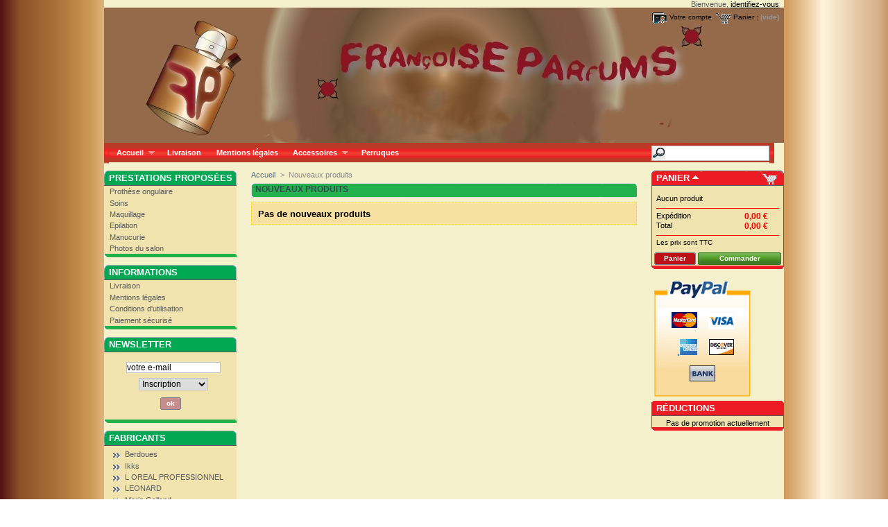

--- FILE ---
content_type: text/html; charset=utf-8
request_url: http://www.francoise-parfums.fr/fr/nouveaux-produits
body_size: 4518
content:

<!DOCTYPE html PUBLIC "-//W3C//DTD XHTML 1.1//EN" "http://www.w3.org/TR/xhtml11/DTD/xhtml11.dtd">
<html xmlns="http://www.w3.org/1999/xhtml" xml:lang="fr">
	<head>
		<title>Nouveaux produits - FRAN&Ccedil;OISE PARFUMS</title>
		<meta name="description" content="Liste de nos nouveaux produits" />
		<meta name="keywords" content="nouveau, produit" />
		<meta http-equiv="Content-Type" content="application/xhtml+xml; charset=utf-8" />
		<meta name="generator" content="PrestaShop" />
		<meta name="robots" content="index,follow" />
		<link rel="icon" type="image/vnd.microsoft.icon" href="http://www.francoise-parfums.fr/img/favicon.ico?1762424625" />
		<link rel="shortcut icon" type="image/x-icon" href="http://www.francoise-parfums.fr/img/favicon.ico?1762424625" />
		<script type="text/javascript">
			var baseDir = 'http://www.francoise-parfums.fr/';
			var static_token = '26fa4d6a8e0c288dd0b16e168c9ef7b8';
			var token = '0e195a8760164e701a3ec39b6eebe994';
			var priceDisplayPrecision = 2;
			var priceDisplayMethod = 0;
			var roundMode = 2;
		</script>
		<link href="/themes/prestashop/css/global.css" rel="stylesheet" type="text/css" media="all" />
		<link href="/themes/prestashop/css/product_list.css" rel="stylesheet" type="text/css" media="all" />
		<link href="/themes/prestashop/css/modules/blockpaymentlogo/blockpaymentlogo.css" rel="stylesheet" type="text/css" media="all" />
		<link href="/themes/prestashop/css/modules/blockviewed/blockviewed.css" rel="stylesheet" type="text/css" media="all" />
		<link href="/themes/prestashop/css/modules/blockcart/blockcart.css" rel="stylesheet" type="text/css" media="all" />
		<link href="/themes/prestashop/css/modules/blockmyaccount/blockmyaccount.css" rel="stylesheet" type="text/css" media="all" />
		<link href="/themes/prestashop/css/modules/editorial/editorial.css" rel="stylesheet" type="text/css" media="all" />
		<link href="/themes/prestashop/css/modules/blocknewproducts/blocknewproducts.css" rel="stylesheet" type="text/css" media="all" />
		<link href="/themes/prestashop/css/modules/blockuserinfo/blockuserinfo.css" rel="stylesheet" type="text/css" media="all" />
		<link href="/themes/prestashop/css/modules/blockmanufacturer/blockmanufacturer.css" rel="stylesheet" type="text/css" media="all" />
		<link href="/themes/prestashop/css/modules/blockcms/blockcms.css" rel="stylesheet" type="text/css" media="all" />
		<link href="/themes/prestashop/css/modules/blocktags/blocktags.css" rel="stylesheet" type="text/css" media="all" />
		<link href="/themes/prestashop/css/modules/blocknewsletter/blocknewsletter.css" rel="stylesheet" type="text/css" media="all" />
		<link href="/themes/prestashop/css/modules/blockspecials/blockspecials.css" rel="stylesheet" type="text/css" media="all" />
			<script type="text/javascript" src="/js/tools.js"></script>
		<script type="text/javascript" src="/js/jquery/jquery-1.4.4.min.js"></script>
		<script type="text/javascript" src="/js/jquery/jquery.easing.1.3.js"></script>
		<script type="text/javascript" src="/modules/blockcart/ajax-cart.js"></script>
			
	</head>
	
	<body id="new-products">
					<div id="page">

			<!-- Header -->
			<div id="header">
				<a id="header_logo" href="http://www.francoise-parfums.fr/" title="FRAN&Ccedil;OISE PARFUMS">
					<img class="logo" src="http://www.francoise-parfums.fr/img/logo.jpg?1762424625" alt="FRAN&Ccedil;OISE PARFUMS" width="980" height="195"  />
				</a>
				<div id="header_right">
					

<!-- Block user information module HEADER -->
<div id="header_user">
	<p id="header_user_info">
		Bienvenue,
					<a href="http://www.francoise-parfums.fr/fr/mon-compte">identifiez-vous</a>
			</p>
	<ul id="header_nav">
				<li id="shopping_cart">
			<a href="http://www.francoise-parfums.fr/fr/commande" title="Votre panier d&#039;achat">Panier :</a>
			<span class="ajax_cart_quantity hidden">0</span>
			<span class="ajax_cart_product_txt hidden">produit</span>
			<span class="ajax_cart_product_txt_s hidden">produits</span>
							<span class="ajax_cart_total hidden">
																	0,00 €
									</span>
						<span class="ajax_cart_no_product">(vide)</span>
		</li>
				<li id="your_account"><a href="http://www.francoise-parfums.fr/fr/mon-compte" title="Votre compte">Votre compte</a></li>
	</ul>
</div>
<!-- /Block user information module HEADER -->
                </div>
				<!-- Menu -->
        <div class="sf-contener">
          <ul class="sf-menu">
            <li><a href="http://www.francoise-parfums.fr/fr/1-home">Accueil</a><ul><li><a href="http://www.francoise-parfums.fr/fr/5-produits-cosmetiques">Produits cosmétiques</a><ul><li><a href="http://www.francoise-parfums.fr/fr/6-produits-demaquillants">Produits démaquillants</a></li><li><a href="http://www.francoise-parfums.fr/fr/7-masque">Masque</a></li><li><a href="http://www.francoise-parfums.fr/fr/8-contour-des-yeux">Contour des yeux</a></li><li><a href="http://www.francoise-parfums.fr/fr/9-cremes-de-jour">Crèmes de jour</a></li><li><a href="http://www.francoise-parfums.fr/fr/10-cremes-de-nuit">Crèmes de nuit</a></li><li><a href="http://www.francoise-parfums.fr/fr/11-serum">Sérum</a></li><li><a href="http://www.francoise-parfums.fr/fr/12-gommage">Gommage</a></li><li><a href="http://www.francoise-parfums.fr/fr/31-gamme-homme">Gamme Homme</a></li><li><a href="http://www.francoise-parfums.fr/fr/35-creme-mixte-jour-et-nuit">Crème mixte (jour et nuit)</a></li><li><a href="http://www.francoise-parfums.fr/fr/42-maquillage">Maquillage</a><ul><li><a href="http://www.francoise-parfums.fr/fr/43-teint">Teint</a></li><li><a href="http://www.francoise-parfums.fr/fr/49-levres">Lèvres</a></li><li><a href="http://www.francoise-parfums.fr/fr/50-yeux">Yeux</a></li></ul></li></ul></li><li><a href="http://www.francoise-parfums.fr/fr/15-corps">Produits corps</a><ul><li><a href="http://www.francoise-parfums.fr/fr/26-maria-galland">Maria Galland</a></li><li><a href="http://www.francoise-parfums.fr/fr/27-jean-d-estrees">Jean d'Estrées</a></li><li><a href="http://www.francoise-parfums.fr/fr/36-peggy-sage">Peggy Sage</a></li><li><a href="http://www.francoise-parfums.fr/fr/40-berdoues">Berdoues</a></li></ul></li><li><a href="http://www.francoise-parfums.fr/fr/16-solaire">Produits solaire</a></li><li><a href="http://www.francoise-parfums.fr/fr/13-parfums">Parfums</a><ul><li><a href="http://www.francoise-parfums.fr/fr/17-weil">Weil</a></li><li><a href="http://www.francoise-parfums.fr/fr/18-ikks">Ikks</a></li><li><a href="http://www.francoise-parfums.fr/fr/19-molyneux">Molyneux</a></li><li><a href="http://www.francoise-parfums.fr/fr/20-berdoues">Berdoues</a></li><li><a href="http://www.francoise-parfums.fr/fr/44-vag">VAG</a></li><li><a href="http://www.francoise-parfums.fr/fr/56-leonard">Leonard</a></li><li><a href="http://www.francoise-parfums.fr/fr/57-yardley-">Yardley </a></li></ul></li><li><a href="http://www.francoise-parfums.fr/fr/14-accessoires">Accessoires</a><ul><li><a href="http://www.francoise-parfums.fr/fr/21-sac-a-mains">sac à mains</a></li><li><a href="http://www.francoise-parfums.fr/fr/22-parapluies">parapluies</a></li><li><a href="http://www.francoise-parfums.fr/fr/23-foulards">foulards / écharpe</a></li><li><a href="http://www.francoise-parfums.fr/fr/24-bijoux-fantaisies">bijoux fantaisies</a></li><li><a href="http://www.francoise-parfums.fr/fr/25-montres-fantaisies">montres fantaisies</a></li><li><a href="http://www.francoise-parfums.fr/fr/29-petites-maroquineries">petites maroquineries</a></li><li><a href="http://www.francoise-parfums.fr/fr/28-vavanitys-et-coffrets-bijoux">vanitys / coffrets bijoux</a></li><li><a href="http://www.francoise-parfums.fr/fr/30-collants">collants</a></li><li><a href="http://www.francoise-parfums.fr/fr/47-lunettes-de-soleil">Lunettes de soleil</a></li><li><a href="http://www.francoise-parfums.fr/fr/53-chapeaux-bonnets">Chapeaux / bonnets</a></li><li><a href="http://www.francoise-parfums.fr/fr/54-nouveautes">Nouveautés</a></li><li><a href="http://www.francoise-parfums.fr/fr/55-ceintures">Ceintures</a></li></ul></li><li><a href="http://www.francoise-parfums.fr/fr/34-perruques-et-creation-gerard-nuss">Perruques</a></li><li><a href="http://www.francoise-parfums.fr/fr/37-coiffure">Coiffure</a></li><li><a href="http://www.francoise-parfums.fr/fr/38-vernis-a-ongles">Vernis à ongles</a></li><li><a href="http://www.francoise-parfums.fr/fr/39-promotion">Promotion</a></li><li><a href="http://www.francoise-parfums.fr/fr/45-coffrets">COFFRETS</a><ul><li><a href="http://www.francoise-parfums.fr/fr/48-hommes">HOMMES</a></li><li><a href="http://www.francoise-parfums.fr/fr/51-femmes">Femmes</a></li></ul></li><li><a href="http://www.francoise-parfums.fr/fr/52-lingerie">Lingerie</a></li></ul></li><li><a href="http://www.francoise-parfums.fr/fr/content/1-livraison">Livraison</a></li>
<li><a href="http://www.francoise-parfums.fr/fr/content/2-mentions-legales">Mentions légales</a></li>
<li><a href="http://www.francoise-parfums.fr/fr/14-accessoires">Accessoires</a><ul><li><a href="http://www.francoise-parfums.fr/fr/21-sac-a-mains">sac à mains</a></li><li><a href="http://www.francoise-parfums.fr/fr/22-parapluies">parapluies</a></li><li><a href="http://www.francoise-parfums.fr/fr/23-foulards">foulards / écharpe</a></li><li><a href="http://www.francoise-parfums.fr/fr/24-bijoux-fantaisies">bijoux fantaisies</a></li><li><a href="http://www.francoise-parfums.fr/fr/25-montres-fantaisies">montres fantaisies</a></li><li><a href="http://www.francoise-parfums.fr/fr/29-petites-maroquineries">petites maroquineries</a></li><li><a href="http://www.francoise-parfums.fr/fr/28-vavanitys-et-coffrets-bijoux">vanitys / coffrets bijoux</a></li><li><a href="http://www.francoise-parfums.fr/fr/30-collants">collants</a></li><li><a href="http://www.francoise-parfums.fr/fr/47-lunettes-de-soleil">Lunettes de soleil</a></li><li><a href="http://www.francoise-parfums.fr/fr/53-chapeaux-bonnets">Chapeaux / bonnets</a></li><li><a href="http://www.francoise-parfums.fr/fr/54-nouveautes">Nouveautés</a></li><li><a href="http://www.francoise-parfums.fr/fr/55-ceintures">Ceintures</a></li></ul></li><li><a href="http://www.francoise-parfums.fr/fr/34-perruques-et-creation-gerard-nuss">Perruques</a></li>
                        <li class="sf-search noBack" style="float:right">
              <form id="searchbox" action="search.php" method="get">
                <input type="hidden" value="position" name="orderby"/>
                <input type="hidden" value="desc" name="orderway"/>
                <input type="text" name="search_query" value="" />
              </form>
            </li>
                      </ul>
        <div class="sf-right">&nbsp;</div>
        <script type="text/javascript" src="/modules/blocktopmenu/js/hoverIntent.js"></script>
        <script type="text/javascript" src="/modules/blocktopmenu/js/superfish-modified.js"></script>
        <link rel="stylesheet" type="text/css" href="/modules/blocktopmenu/css/superfish-modified.css" media="screen">
				<!--/ Menu -->
        	
				</div>
			</div>

			<div id="columns">
				<!-- Left -->
				<div id="left_column" class="column">
					
	<!-- Block CMS module -->
			<div id="informations_block_left_2" class="block informations_block_left">
			<h4><a href="http://www.francoise-parfums.fr/fr/content/category/1-home">Prestations proposées</a></h4>
			<ul class="block_content">
													<li><a href="http://www.francoise-parfums.fr/fr/content/9-prothese-ongulaire" title="Prothèse ongulaire">Prothèse ongulaire</a></li>									<li><a href="http://www.francoise-parfums.fr/fr/content/10-soins" title="Soins ">Soins </a></li>									<li><a href="http://www.francoise-parfums.fr/fr/content/12-maquillage" title="Maquillage ">Maquillage </a></li>									<li><a href="http://www.francoise-parfums.fr/fr/content/13-epilation" title="Epilation">Epilation</a></li>									<li><a href="http://www.francoise-parfums.fr/fr/content/16-manucurie" title="Manucurie">Manucurie</a></li>									<li><a href="http://www.francoise-parfums.fr/fr/content/15-photos-du-salon" title="Photos du salon">Photos du salon</a></li>											</ul>
		</div>
			<div id="informations_block_left_1" class="block informations_block_left">
			<h4><a href="http://www.francoise-parfums.fr/fr/content/category/1-home">Informations</a></h4>
			<ul class="block_content">
													<li><a href="http://www.francoise-parfums.fr/fr/content/1-livraison" title="Livraison">Livraison</a></li>									<li><a href="http://www.francoise-parfums.fr/fr/content/2-mentions-legales" title="Mentions légales">Mentions légales</a></li>									<li><a href="http://www.francoise-parfums.fr/fr/content/3-conditions-generales-de-ventes" title="Conditions d&#039;utilisation">Conditions d&#039;utilisation</a></li>									<li><a href="http://www.francoise-parfums.fr/fr/content/5-paiement-securise" title="Paiement sécurisé">Paiement sécurisé</a></li>											</ul>
		</div>
		<!-- /Block CMS module -->


<!-- Block Newsletter module-->

<div id="newsletter_block_left" class="block">
	<h4>Newsletter</h4>
	<div class="block_content">
			<form action="http://www.francoise-parfums.fr/fr/" method="post">
			<p><input type="text" name="email" size="18" value="votre e-mail" onfocus="javascript:if(this.value=='votre e-mail')this.value='';" onblur="javascript:if(this.value=='')this.value='votre e-mail';" /></p>
			<p>
				<select name="action">
					<option value="0">Inscription</option>
					<option value="1">D&eacute;sinscription</option>
				</select>
				<input type="submit" value="ok" class="button_mini" name="submitNewsletter" />
			</p>
		</form>
	</div>
</div>

<!-- /Block Newsletter module-->

<!-- Block manufacturers module -->
<div id="manufacturers_block_left" class="block blockmanufacturer">
	<h4><a href="http://www.francoise-parfums.fr/fr/fabricants" title="Fabricants">Fabricants</a></h4>
	<div class="block_content">
		<ul class="bullet">
					<li class="first_item"><a href="http://www.francoise-parfums.fr/fr/8_berdoues" title="En savoir plus &agrave; propos de Berdoues">Berdoues</a></li>
							<li class="item"><a href="http://www.francoise-parfums.fr/fr/5_ikks" title="En savoir plus &agrave; propos de Ikks">Ikks</a></li>
							<li class="item"><a href="http://www.francoise-parfums.fr/fr/11_l-oreal-professionnel" title="En savoir plus &agrave; propos de L OREAL PROFESSIONNEL">L OREAL PROFESSIONNEL</a></li>
							<li class="item"><a href="http://www.francoise-parfums.fr/fr/15_leonard" title="En savoir plus &agrave; propos de LEONARD">LEONARD</a></li>
							<li class="last_item"><a href="http://www.francoise-parfums.fr/fr/3_maria-galland" title="En savoir plus &agrave; propos de Maria Galland">Maria Galland</a></li>
				</ul>
				<form action="/new-products.php" method="get">
			<p>
				<select id="manufacturer_list" onchange="autoUrl('manufacturer_list', '');">
					<option value="0">Tous les fabricants</option>
									<option value="http://www.francoise-parfums.fr/fr/8_berdoues">Berdoues</option>
									<option value="http://www.francoise-parfums.fr/fr/5_ikks">Ikks</option>
									<option value="http://www.francoise-parfums.fr/fr/11_l-oreal-professionnel">L OREAL PROFESSIONNEL</option>
									<option value="http://www.francoise-parfums.fr/fr/15_leonard">LEONARD</option>
									<option value="http://www.francoise-parfums.fr/fr/3_maria-galland">Maria Galland</option>
								</select>
			</p>
		</form>
		</div>
</div>
<!-- /Block manufacturers module -->


<!-- Block permanent links module -->
<div id="permanent_links">
	<!-- Sitemap -->
	<div class="sitemap">
		<a href="http://www.francoise-parfums.fr/fr/plan-du-site"><img src="http://www.francoise-parfums.fr/themes/prestashop/img/icon/sitemap.gif" alt="plan du site" title="plan du site" /></a>&nbsp;
		<a href="http://www.francoise-parfums.fr/fr/plan-du-site">plan du site</a>
	</div>
	<!-- Contact -->
	<div class="contact">
		<a href="http://www.francoise-parfums.fr/fr/contactez-nous"><img src="http://www.francoise-parfums.fr/themes/prestashop/img/icon/contact.gif" alt="contact" title="contact" /></a>&nbsp;
		<a href="http://www.francoise-parfums.fr/fr/contactez-nous">contact</a>
	</div>
	<!-- Bookmark -->
	<div class="add_bookmark">
		<script type="text/javascript">
		writeBookmarkLink('http://www.francoise-parfums.fr/fr/nouveaux-produits', 'FRANÇOISE PARFUMS', 'ajouter aux favoris', 'http://www.francoise-parfums.fr/themes/prestashop/img/icon/star.gif');</script>&nbsp;
	</div>
</div>
<!-- /Block permanent links module -->

				</div>

				<!-- Center -->
				<div id="center_column">
	


<!-- Breadcrumb -->
<div class="breadcrumb">
	<a href="http://www.francoise-parfums.fr/" title="retour &agrave; Accueil">Accueil</a><span class="navigation-pipe">&gt;</span><span class="navigation_page">Nouveaux produits</span></div>
<!-- /Breadcrumb -->
<h1>Nouveaux produits</h1>

	<p class="warning">Pas de nouveaux produits</p>


						</div>

<!-- Right -->
				<div id="right_column" class="column">
					<script type="text/javascript">
var CUSTOMIZE_TEXTFIELD = 1;
var customizationIdMessage = 'Personnalisation ';
var removingLinkText = 'supprimer cet article du panier';
</script>

<!-- MODULE Block cart -->
<div id="cart_block" class="block exclusive">
	<h4>
		<a href="http://www.francoise-parfums.fr/fr/commande">Panier</a>
				<span id="block_cart_expand" class="hidden">&nbsp;</span>
		<span id="block_cart_collapse" >&nbsp;</span>
			</h4>
	<div class="block_content">
	<!-- block summary -->
	<div id="cart_block_summary" class="collapsed">
		<span class="ajax_cart_quantity" style="display:none;">0</span>
		<span class="ajax_cart_product_txt_s" style="display:none">articles</span>
		<span class="ajax_cart_product_txt" >article</span>
		<span class="ajax_cart_total" style="display:none">0,00 €</span>
		<span class="ajax_cart_no_product" >(vide)</span>
	</div>
	<!-- block list of products -->
	<div id="cart_block_list" class="expanded">
			<p  id="cart_block_no_products">Aucun produit</p>

		
		<p id="cart-prices">
			<span>Exp&eacute;dition</span>
			<span id="cart_block_shipping_cost" class="price ajax_cart_shipping_cost">0,00 €</span>
			<br/>
									<span>Total</span>
			<span id="cart_block_total" class="price ajax_block_cart_total">0,00 €</span>
		</p>
									<p id="cart-price-precisions">
					Les prix sont TTC
				</p>
										<p id="cart-buttons">
			<a href="http://www.francoise-parfums.fr/fr/commande" class="button_small" title="Panier">Panier</a>			<a href="http://www.francoise-parfums.fr/fr/commande?step=1" id="button_order_cart" class="exclusive" title="Commander">Commander</a>
		</p>
	</div>
	</div>
</div>
<!-- /MODULE Block cart -->


	<!-- Block CMS module -->
		<!-- /Block CMS module -->


<div class="advertising_block">
	<p><a href="http://www.francoise-parfums.fr/modules/paypal/about.php" rel="nofollow"><img src="/modules/paypal/img/vertical_US_large.png" alt="PayPal" title="Payer par PayPal" /></a></p>
</div>
<!-- MODULE Block specials -->
<div id="special_block_right" class="block products_block exclusive blockspecials">
	<h4><a href="http://www.francoise-parfums.fr/fr/promotions" title="R&eacute;ductions">R&eacute;ductions</a></h4>
	<div class="block_content">

		<p>Pas de promotion actuellement</p>
	</div>
</div>
<!-- /MODULE Block specials -->
				</div>
			</div>

<!-- Footer -->
			<div id="footer">
	<!-- MODULE Block footer -->
	<ul class="block_various_links" id="block_various_links_footer">
		<li class="first_item"><a href="http://www.francoise-parfums.fr/fr/promotions" title="Promotions">Promotions</a></li>		<li class="item"><a href="http://www.francoise-parfums.fr/fr/nouveaux-produits" title="Nouveaux produits">Nouveaux produits</a></li>
		<li class="item"><a href="http://www.francoise-parfums.fr/fr/meilleures-ventes" title="Meilleures ventes">Meilleures ventes</a></li>				<li class="item"><a href="http://www.francoise-parfums.fr/fr/contactez-nous" title="Contactez-nous">Contactez-nous</a></li>
									<li class="item"><a href="http://www.francoise-parfums.fr/fr/content/2-mentions-legales" title="Mentions l&eacute;gales">Mentions l&eacute;gales</a></li>
												<li class="item"><a href="http://www.francoise-parfums.fr/fr/content/3-conditions-generales-de-ventes" title="Conditions d&#039;utilisation">Conditions d&#039;utilisation</a></li>
												<li class="item"><a href="http://www.francoise-parfums.fr/fr/content/4-qui-sommes-nous-" title="Qui sommes-nous ?">Qui sommes-nous ?</a></li>
							<li class="last_item">Propuls&eacute; par <a href="http://www.prestashop.com">PrestaShop</a>&trade;</li>
	</ul>
	<!-- /MODULE Block footer -->
</div>
		</div>
		</body>
</html>


--- FILE ---
content_type: text/css
request_url: http://www.francoise-parfums.fr/modules/blocktopmenu/css/superfish-modified.css
body_size: 1468
content:

/*** ESSENTIAL STYLES ***/
.sf-contener {
  clear: both;
  margin: 10px 0;
  height: 30px;
  line-height: 30px;
  padding-left: 7px;
  background: transparent url(../img/blocktopmenu_left.gif) no-repeat left center;
}
.sf-right {
  margin-right: 14px;
  float: right;
  width: 7px;
  background: transparent url(../img/blocktopmenu_right.gif) no-repeat right center;
}
.sf-menu, .sf-menu * {
	margin:			0;
	padding:		0;
	list-style:		none;
}
.sf-menu {
  float: left;
  width: 952px;
	line-height:	1.2;
	background: transparent url(../img/blocktopmenu.gif) repeat-x;
}
.sf-menu ul {
	position:		absolute;
	top:			-999em;
	width:			10em; /* left offset of submenus need to match (see below) */
}
.sf-menu ul li {
	width:			100%;
}
.sf-menu li:hover {
	visibility:		inherit; /* fixes IE7 'sticky bug' */
}
.sf-menu li {
	float:			left;
	position:		relative;
}
.sf-menu a {
	display:		block;
	position:		relative;
}
.sf-menu li:hover ul,
.sf-menu li.sfHover ul {
	left:			0;
	top:			2.7em; /* match top ul list item height */
	z-index:		99;
}
ul.sf-menu li:hover li ul,
ul.sf-menu li.sfHover li ul {
	top:			-999em;
}
ul.sf-menu li li:hover ul,
ul.sf-menu li li.sfHover ul {
	left:			10em; /* match ul width */
	top:			0;
}
ul.sf-menu li li:hover li ul,
ul.sf-menu li li.sfHover li ul {
	top:			-999em;
}
ul.sf-menu li li li:hover ul,
ul.sf-menu li li li.sfHover ul {
	left:			10em; /* match ul width */
	top:			0;
}

/*** DEMO SKIN ***/
.sf-menu {
	float:			left;
	margin-bottom:	1em;
}
.sf-menu a {
  border: 0;
/*	border-left:	1px solid #fff;
	border-top:		1px solid #CFDEFF; */
	padding: 		.75em 1em;
	text-decoration:none;
}
.sf-menu a, .sf-menu a:visited  { /* visited pseudo selector so IE6 applies text colour*/
/*couleur du texte menu */
	color:			#ffffff;
	font-weight:bold;
	font-size: 8pt;
/*fond du sous-menu */	
}
.sf-menu li li {
	background:		#CC0000;/*#AABDE6;*/
}
.sf-menu li li li {
	background:		#ebebed;/*#9AAEDB;*/
}
.sf-menu li:hover, .sf-menu li.sfHover, .sf-menu li.sfHoverForce,
.sf-menu a:focus, .sf-menu a:hover, .sf-menu a:active {
  background: transparent url(../img/blocktopmenu_hover.gif) repeat-x;
}
.sf-menu li.noBack:hover, .sf-menu li.sfHover.noBack, .sf-menu li.sfHoverForce.noBack,
.sf-menu a:focus, .sf-menu a:hover, .sf-menu a:active {
  background: inherit;
}
/* lien du sous-menu */
.sf-menu ul li:hover, .sf-menu ul li.sfHover,
.sf-menu ul li a:focus, .sf-menu ul li a:hover, .sf-menu ul li a:active {
	background:		#993300;
	outline:		0;
}
/*** arrows **/
.sf-menu a.sf-with-ul {
	padding-right: 	2.25em;
	min-width:		1px; /* trigger IE7 hasLayout so spans position accurately */
}
.sf-sub-indicator {
	position:		absolute;
	display:		block;
	right:			.75em;
	top:			1.05em; /* IE6 only */
	width:			10px;
	height:			10px;
	text-indent: 	-999em;
	overflow:		hidden;
	background:		url('../img/arrows-ffffff.png') no-repeat -10px -100px; /* 8-bit indexed alpha png. IE6 gets solid image only */
}
a > .sf-sub-indicator {  /* give all except IE6 the correct values */
	top:			.8em;
	background-position: 0 -100px; /* use translucent arrow for modern browsers*/
}
/* apply hovers to modern browsers */
a:focus > .sf-sub-indicator,
a:hover > .sf-sub-indicator,
a:active > .sf-sub-indicator,
li:hover > a > .sf-sub-indicator,
li.sfHover > a > .sf-sub-indicator {
	background-position: -10px -100px; /* arrow hovers for modern browsers*/
}

/* point right for anchors in subs */
.sf-menu ul .sf-sub-indicator { background-position:  -10px 0; }
.sf-menu ul a > .sf-sub-indicator { background-position:  0 0; }
/* apply hovers to modern browsers */
.sf-menu ul a:focus > .sf-sub-indicator,
.sf-menu ul a:hover > .sf-sub-indicator,
.sf-menu ul a:active > .sf-sub-indicator,
.sf-menu ul li:hover > a > .sf-sub-indicator,
.sf-menu ul li.sfHover > a > .sf-sub-indicator {
	background-position: -10px 0; /* arrow hovers for modern browsers*/
}

/*** shadows for all but IE6 ***/
.sf-shadow ul {
	background:	url('../img/shadow.png') no-repeat bottom right;
	padding: 0 8px 9px 0;
	-moz-border-radius-bottomleft: 17px;
	-moz-border-radius-topright: 17px;
	-webkit-border-top-right-radius: 17px;
	-webkit-border-bottom-left-radius: 17px;
}
.sf-shadow ul.sf-shadow-off {
	background: transparent;
}
li.sf-search {
  background: inherit;
  float: right;
  line-height: 25px;
}
li.sf-search input {
  -moz-border-radius: 0 5px 5px 0;
  padding: 3px 0;
  padding-left: 20px;
  margin-top: 4px;
  background: #fff url(../img/search.gif) no-repeat left center;
}